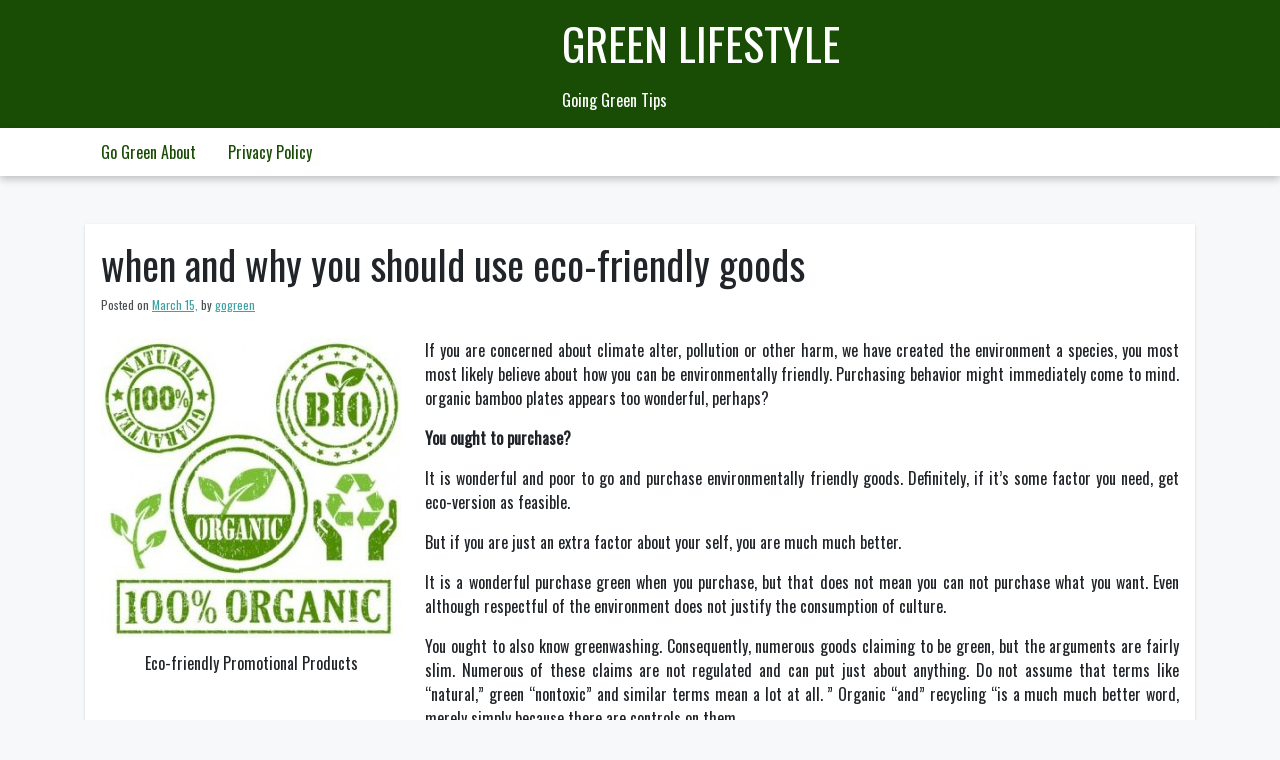

--- FILE ---
content_type: text/html; charset=UTF-8
request_url: https://gogreenstips.com/when-and-why-you-should-use-eco-friendly-products/
body_size: 9754
content:
<!doctype html>
<html lang="en-US">
<head>
	<meta charset="UTF-8">
	<meta name="viewport" content="width=device-width, initial-scale=1">
	<link rel="profile" href="https://gmpg.org/xfn/11">

	<title>when and why you should use eco-friendly goods &#8211; Green Lifestyle</title>
<meta name='robots' content='max-image-preview:large' />
	<style>img:is([sizes="auto" i], [sizes^="auto," i]) { contain-intrinsic-size: 3000px 1500px }</style>
	<link rel='dns-prefetch' href='//fonts.googleapis.com' />
<link rel="alternate" type="application/rss+xml" title="Green Lifestyle &raquo; Feed" href="https://gogreenstips.com/feed/" />
<link rel="alternate" type="application/rss+xml" title="Green Lifestyle &raquo; Comments Feed" href="https://gogreenstips.com/comments/feed/" />
<script>
window._wpemojiSettings = {"baseUrl":"https:\/\/s.w.org\/images\/core\/emoji\/16.0.1\/72x72\/","ext":".png","svgUrl":"https:\/\/s.w.org\/images\/core\/emoji\/16.0.1\/svg\/","svgExt":".svg","source":{"concatemoji":"https:\/\/gogreenstips.com\/wp-includes\/js\/wp-emoji-release.min.js?ver=6.8.3"}};
/*! This file is auto-generated */
!function(s,n){var o,i,e;function c(e){try{var t={supportTests:e,timestamp:(new Date).valueOf()};sessionStorage.setItem(o,JSON.stringify(t))}catch(e){}}function p(e,t,n){e.clearRect(0,0,e.canvas.width,e.canvas.height),e.fillText(t,0,0);var t=new Uint32Array(e.getImageData(0,0,e.canvas.width,e.canvas.height).data),a=(e.clearRect(0,0,e.canvas.width,e.canvas.height),e.fillText(n,0,0),new Uint32Array(e.getImageData(0,0,e.canvas.width,e.canvas.height).data));return t.every(function(e,t){return e===a[t]})}function u(e,t){e.clearRect(0,0,e.canvas.width,e.canvas.height),e.fillText(t,0,0);for(var n=e.getImageData(16,16,1,1),a=0;a<n.data.length;a++)if(0!==n.data[a])return!1;return!0}function f(e,t,n,a){switch(t){case"flag":return n(e,"\ud83c\udff3\ufe0f\u200d\u26a7\ufe0f","\ud83c\udff3\ufe0f\u200b\u26a7\ufe0f")?!1:!n(e,"\ud83c\udde8\ud83c\uddf6","\ud83c\udde8\u200b\ud83c\uddf6")&&!n(e,"\ud83c\udff4\udb40\udc67\udb40\udc62\udb40\udc65\udb40\udc6e\udb40\udc67\udb40\udc7f","\ud83c\udff4\u200b\udb40\udc67\u200b\udb40\udc62\u200b\udb40\udc65\u200b\udb40\udc6e\u200b\udb40\udc67\u200b\udb40\udc7f");case"emoji":return!a(e,"\ud83e\udedf")}return!1}function g(e,t,n,a){var r="undefined"!=typeof WorkerGlobalScope&&self instanceof WorkerGlobalScope?new OffscreenCanvas(300,150):s.createElement("canvas"),o=r.getContext("2d",{willReadFrequently:!0}),i=(o.textBaseline="top",o.font="600 32px Arial",{});return e.forEach(function(e){i[e]=t(o,e,n,a)}),i}function t(e){var t=s.createElement("script");t.src=e,t.defer=!0,s.head.appendChild(t)}"undefined"!=typeof Promise&&(o="wpEmojiSettingsSupports",i=["flag","emoji"],n.supports={everything:!0,everythingExceptFlag:!0},e=new Promise(function(e){s.addEventListener("DOMContentLoaded",e,{once:!0})}),new Promise(function(t){var n=function(){try{var e=JSON.parse(sessionStorage.getItem(o));if("object"==typeof e&&"number"==typeof e.timestamp&&(new Date).valueOf()<e.timestamp+604800&&"object"==typeof e.supportTests)return e.supportTests}catch(e){}return null}();if(!n){if("undefined"!=typeof Worker&&"undefined"!=typeof OffscreenCanvas&&"undefined"!=typeof URL&&URL.createObjectURL&&"undefined"!=typeof Blob)try{var e="postMessage("+g.toString()+"("+[JSON.stringify(i),f.toString(),p.toString(),u.toString()].join(",")+"));",a=new Blob([e],{type:"text/javascript"}),r=new Worker(URL.createObjectURL(a),{name:"wpTestEmojiSupports"});return void(r.onmessage=function(e){c(n=e.data),r.terminate(),t(n)})}catch(e){}c(n=g(i,f,p,u))}t(n)}).then(function(e){for(var t in e)n.supports[t]=e[t],n.supports.everything=n.supports.everything&&n.supports[t],"flag"!==t&&(n.supports.everythingExceptFlag=n.supports.everythingExceptFlag&&n.supports[t]);n.supports.everythingExceptFlag=n.supports.everythingExceptFlag&&!n.supports.flag,n.DOMReady=!1,n.readyCallback=function(){n.DOMReady=!0}}).then(function(){return e}).then(function(){var e;n.supports.everything||(n.readyCallback(),(e=n.source||{}).concatemoji?t(e.concatemoji):e.wpemoji&&e.twemoji&&(t(e.twemoji),t(e.wpemoji)))}))}((window,document),window._wpemojiSettings);
</script>
<style id='wp-emoji-styles-inline-css'>

	img.wp-smiley, img.emoji {
		display: inline !important;
		border: none !important;
		box-shadow: none !important;
		height: 1em !important;
		width: 1em !important;
		margin: 0 0.07em !important;
		vertical-align: -0.1em !important;
		background: none !important;
		padding: 0 !important;
	}
</style>
<link rel='stylesheet' id='wp-block-library-css' href='https://gogreenstips.com/wp-includes/css/dist/block-library/style.min.css?ver=6.8.3' media='all' />
<style id='classic-theme-styles-inline-css'>
/*! This file is auto-generated */
.wp-block-button__link{color:#fff;background-color:#32373c;border-radius:9999px;box-shadow:none;text-decoration:none;padding:calc(.667em + 2px) calc(1.333em + 2px);font-size:1.125em}.wp-block-file__button{background:#32373c;color:#fff;text-decoration:none}
</style>
<style id='global-styles-inline-css'>
:root{--wp--preset--aspect-ratio--square: 1;--wp--preset--aspect-ratio--4-3: 4/3;--wp--preset--aspect-ratio--3-4: 3/4;--wp--preset--aspect-ratio--3-2: 3/2;--wp--preset--aspect-ratio--2-3: 2/3;--wp--preset--aspect-ratio--16-9: 16/9;--wp--preset--aspect-ratio--9-16: 9/16;--wp--preset--color--black: #000000;--wp--preset--color--cyan-bluish-gray: #abb8c3;--wp--preset--color--white: #ffffff;--wp--preset--color--pale-pink: #f78da7;--wp--preset--color--vivid-red: #cf2e2e;--wp--preset--color--luminous-vivid-orange: #ff6900;--wp--preset--color--luminous-vivid-amber: #fcb900;--wp--preset--color--light-green-cyan: #7bdcb5;--wp--preset--color--vivid-green-cyan: #00d084;--wp--preset--color--pale-cyan-blue: #8ed1fc;--wp--preset--color--vivid-cyan-blue: #0693e3;--wp--preset--color--vivid-purple: #9b51e0;--wp--preset--gradient--vivid-cyan-blue-to-vivid-purple: linear-gradient(135deg,rgba(6,147,227,1) 0%,rgb(155,81,224) 100%);--wp--preset--gradient--light-green-cyan-to-vivid-green-cyan: linear-gradient(135deg,rgb(122,220,180) 0%,rgb(0,208,130) 100%);--wp--preset--gradient--luminous-vivid-amber-to-luminous-vivid-orange: linear-gradient(135deg,rgba(252,185,0,1) 0%,rgba(255,105,0,1) 100%);--wp--preset--gradient--luminous-vivid-orange-to-vivid-red: linear-gradient(135deg,rgba(255,105,0,1) 0%,rgb(207,46,46) 100%);--wp--preset--gradient--very-light-gray-to-cyan-bluish-gray: linear-gradient(135deg,rgb(238,238,238) 0%,rgb(169,184,195) 100%);--wp--preset--gradient--cool-to-warm-spectrum: linear-gradient(135deg,rgb(74,234,220) 0%,rgb(151,120,209) 20%,rgb(207,42,186) 40%,rgb(238,44,130) 60%,rgb(251,105,98) 80%,rgb(254,248,76) 100%);--wp--preset--gradient--blush-light-purple: linear-gradient(135deg,rgb(255,206,236) 0%,rgb(152,150,240) 100%);--wp--preset--gradient--blush-bordeaux: linear-gradient(135deg,rgb(254,205,165) 0%,rgb(254,45,45) 50%,rgb(107,0,62) 100%);--wp--preset--gradient--luminous-dusk: linear-gradient(135deg,rgb(255,203,112) 0%,rgb(199,81,192) 50%,rgb(65,88,208) 100%);--wp--preset--gradient--pale-ocean: linear-gradient(135deg,rgb(255,245,203) 0%,rgb(182,227,212) 50%,rgb(51,167,181) 100%);--wp--preset--gradient--electric-grass: linear-gradient(135deg,rgb(202,248,128) 0%,rgb(113,206,126) 100%);--wp--preset--gradient--midnight: linear-gradient(135deg,rgb(2,3,129) 0%,rgb(40,116,252) 100%);--wp--preset--font-size--small: 13px;--wp--preset--font-size--medium: 20px;--wp--preset--font-size--large: 36px;--wp--preset--font-size--x-large: 42px;--wp--preset--spacing--20: 0.44rem;--wp--preset--spacing--30: 0.67rem;--wp--preset--spacing--40: 1rem;--wp--preset--spacing--50: 1.5rem;--wp--preset--spacing--60: 2.25rem;--wp--preset--spacing--70: 3.38rem;--wp--preset--spacing--80: 5.06rem;--wp--preset--shadow--natural: 6px 6px 9px rgba(0, 0, 0, 0.2);--wp--preset--shadow--deep: 12px 12px 50px rgba(0, 0, 0, 0.4);--wp--preset--shadow--sharp: 6px 6px 0px rgba(0, 0, 0, 0.2);--wp--preset--shadow--outlined: 6px 6px 0px -3px rgba(255, 255, 255, 1), 6px 6px rgba(0, 0, 0, 1);--wp--preset--shadow--crisp: 6px 6px 0px rgba(0, 0, 0, 1);}:where(.is-layout-flex){gap: 0.5em;}:where(.is-layout-grid){gap: 0.5em;}body .is-layout-flex{display: flex;}.is-layout-flex{flex-wrap: wrap;align-items: center;}.is-layout-flex > :is(*, div){margin: 0;}body .is-layout-grid{display: grid;}.is-layout-grid > :is(*, div){margin: 0;}:where(.wp-block-columns.is-layout-flex){gap: 2em;}:where(.wp-block-columns.is-layout-grid){gap: 2em;}:where(.wp-block-post-template.is-layout-flex){gap: 1.25em;}:where(.wp-block-post-template.is-layout-grid){gap: 1.25em;}.has-black-color{color: var(--wp--preset--color--black) !important;}.has-cyan-bluish-gray-color{color: var(--wp--preset--color--cyan-bluish-gray) !important;}.has-white-color{color: var(--wp--preset--color--white) !important;}.has-pale-pink-color{color: var(--wp--preset--color--pale-pink) !important;}.has-vivid-red-color{color: var(--wp--preset--color--vivid-red) !important;}.has-luminous-vivid-orange-color{color: var(--wp--preset--color--luminous-vivid-orange) !important;}.has-luminous-vivid-amber-color{color: var(--wp--preset--color--luminous-vivid-amber) !important;}.has-light-green-cyan-color{color: var(--wp--preset--color--light-green-cyan) !important;}.has-vivid-green-cyan-color{color: var(--wp--preset--color--vivid-green-cyan) !important;}.has-pale-cyan-blue-color{color: var(--wp--preset--color--pale-cyan-blue) !important;}.has-vivid-cyan-blue-color{color: var(--wp--preset--color--vivid-cyan-blue) !important;}.has-vivid-purple-color{color: var(--wp--preset--color--vivid-purple) !important;}.has-black-background-color{background-color: var(--wp--preset--color--black) !important;}.has-cyan-bluish-gray-background-color{background-color: var(--wp--preset--color--cyan-bluish-gray) !important;}.has-white-background-color{background-color: var(--wp--preset--color--white) !important;}.has-pale-pink-background-color{background-color: var(--wp--preset--color--pale-pink) !important;}.has-vivid-red-background-color{background-color: var(--wp--preset--color--vivid-red) !important;}.has-luminous-vivid-orange-background-color{background-color: var(--wp--preset--color--luminous-vivid-orange) !important;}.has-luminous-vivid-amber-background-color{background-color: var(--wp--preset--color--luminous-vivid-amber) !important;}.has-light-green-cyan-background-color{background-color: var(--wp--preset--color--light-green-cyan) !important;}.has-vivid-green-cyan-background-color{background-color: var(--wp--preset--color--vivid-green-cyan) !important;}.has-pale-cyan-blue-background-color{background-color: var(--wp--preset--color--pale-cyan-blue) !important;}.has-vivid-cyan-blue-background-color{background-color: var(--wp--preset--color--vivid-cyan-blue) !important;}.has-vivid-purple-background-color{background-color: var(--wp--preset--color--vivid-purple) !important;}.has-black-border-color{border-color: var(--wp--preset--color--black) !important;}.has-cyan-bluish-gray-border-color{border-color: var(--wp--preset--color--cyan-bluish-gray) !important;}.has-white-border-color{border-color: var(--wp--preset--color--white) !important;}.has-pale-pink-border-color{border-color: var(--wp--preset--color--pale-pink) !important;}.has-vivid-red-border-color{border-color: var(--wp--preset--color--vivid-red) !important;}.has-luminous-vivid-orange-border-color{border-color: var(--wp--preset--color--luminous-vivid-orange) !important;}.has-luminous-vivid-amber-border-color{border-color: var(--wp--preset--color--luminous-vivid-amber) !important;}.has-light-green-cyan-border-color{border-color: var(--wp--preset--color--light-green-cyan) !important;}.has-vivid-green-cyan-border-color{border-color: var(--wp--preset--color--vivid-green-cyan) !important;}.has-pale-cyan-blue-border-color{border-color: var(--wp--preset--color--pale-cyan-blue) !important;}.has-vivid-cyan-blue-border-color{border-color: var(--wp--preset--color--vivid-cyan-blue) !important;}.has-vivid-purple-border-color{border-color: var(--wp--preset--color--vivid-purple) !important;}.has-vivid-cyan-blue-to-vivid-purple-gradient-background{background: var(--wp--preset--gradient--vivid-cyan-blue-to-vivid-purple) !important;}.has-light-green-cyan-to-vivid-green-cyan-gradient-background{background: var(--wp--preset--gradient--light-green-cyan-to-vivid-green-cyan) !important;}.has-luminous-vivid-amber-to-luminous-vivid-orange-gradient-background{background: var(--wp--preset--gradient--luminous-vivid-amber-to-luminous-vivid-orange) !important;}.has-luminous-vivid-orange-to-vivid-red-gradient-background{background: var(--wp--preset--gradient--luminous-vivid-orange-to-vivid-red) !important;}.has-very-light-gray-to-cyan-bluish-gray-gradient-background{background: var(--wp--preset--gradient--very-light-gray-to-cyan-bluish-gray) !important;}.has-cool-to-warm-spectrum-gradient-background{background: var(--wp--preset--gradient--cool-to-warm-spectrum) !important;}.has-blush-light-purple-gradient-background{background: var(--wp--preset--gradient--blush-light-purple) !important;}.has-blush-bordeaux-gradient-background{background: var(--wp--preset--gradient--blush-bordeaux) !important;}.has-luminous-dusk-gradient-background{background: var(--wp--preset--gradient--luminous-dusk) !important;}.has-pale-ocean-gradient-background{background: var(--wp--preset--gradient--pale-ocean) !important;}.has-electric-grass-gradient-background{background: var(--wp--preset--gradient--electric-grass) !important;}.has-midnight-gradient-background{background: var(--wp--preset--gradient--midnight) !important;}.has-small-font-size{font-size: var(--wp--preset--font-size--small) !important;}.has-medium-font-size{font-size: var(--wp--preset--font-size--medium) !important;}.has-large-font-size{font-size: var(--wp--preset--font-size--large) !important;}.has-x-large-font-size{font-size: var(--wp--preset--font-size--x-large) !important;}
:where(.wp-block-post-template.is-layout-flex){gap: 1.25em;}:where(.wp-block-post-template.is-layout-grid){gap: 1.25em;}
:where(.wp-block-columns.is-layout-flex){gap: 2em;}:where(.wp-block-columns.is-layout-grid){gap: 2em;}
:root :where(.wp-block-pullquote){font-size: 1.5em;line-height: 1.6;}
</style>
<link rel='stylesheet' id='trex-style-css' href='https://gogreenstips.com/wp-content/themes/trex/style.css?ver=1.0.2' media='all' />
<link rel='stylesheet' id='bootstrap-css-css' href='https://gogreenstips.com/wp-content/themes/trex/design-files/external-libraries/bootstrap.css?ver=6.8.3' media='all' />
<link rel='stylesheet' id='trex-css-css' href='https://gogreenstips.com/wp-content/themes/trex/design-files/css/theme-ui.css?ver=6.8.3' media='all' />
<link rel='stylesheet' id='trex-fonts-css' href='https://fonts.googleapis.com/css2?family=Oswald&#038;display=swap&#038;ver=6.8.3' media='all' />
<link rel="https://api.w.org/" href="https://gogreenstips.com/wp-json/" /><link rel="alternate" title="JSON" type="application/json" href="https://gogreenstips.com/wp-json/wp/v2/posts/186" /><link rel="EditURI" type="application/rsd+xml" title="RSD" href="https://gogreenstips.com/xmlrpc.php?rsd" />
<meta name="generator" content="WordPress 6.8.3" />
<link rel="canonical" href="https://gogreenstips.com/when-and-why-you-should-use-eco-friendly-products/" />
<link rel='shortlink' href='https://gogreenstips.com/?p=186' />
<link rel="alternate" title="oEmbed (JSON)" type="application/json+oembed" href="https://gogreenstips.com/wp-json/oembed/1.0/embed?url=https%3A%2F%2Fgogreenstips.com%2Fwhen-and-why-you-should-use-eco-friendly-products%2F" />
<link rel="alternate" title="oEmbed (XML)" type="text/xml+oembed" href="https://gogreenstips.com/wp-json/oembed/1.0/embed?url=https%3A%2F%2Fgogreenstips.com%2Fwhen-and-why-you-should-use-eco-friendly-products%2F&#038;format=xml" />
<!-- MagenetMonetization V: 1.0.29.3--><!-- MagenetMonetization 1 --><!-- MagenetMonetization 1.1 --></head>

<body class="wp-singular post-template-default single single-post postid-186 single-format-standard wp-theme-trex">
<div id="page" class="site">
	<a class="skip-link screen-reader-text" href="#primary">Skip to content</a>

	<header id="masthead" class="site-header">
		<div class="top-bar container">
		<div class="site-branding">
							<p class="site-title"><a href="https://gogreenstips.com/" rel="home">Green Lifestyle</a></p>
								<p class="site-description">Going Green Tips</p>
					</div><!-- .site-branding -->
		</div><!--top-bar-->
		<div class="navigation-area">
		<nav id="site-navigation" class="main-navigation container">
			<button class="menu-toggle" aria-controls="primary-menu" aria-expanded="false">
			<img id="scl" src="https://gogreenstips.com/wp-content/themes/trex/img/menu-icon.png" alt="trex Icon" /></button>
		</button>
			<div id="primary-menu" class="menu"><ul>
<li class="page_item page-item-2"><a href="https://gogreenstips.com/go-green-about/">Go Green About</a></li>
<li class="page_item page-item-38589"><a href="https://gogreenstips.com/privacy-policy/">Privacy Policy</a></li>
</ul></div>
		</nav><!-- #site-navigation -->
		</div><!--navigation-area-->
		
	</header><!-- #masthead -->
    <div class="container">
	<main id="primary" class="site-main">

		
<article id="post-186" class="post-186 post type-post status-publish format-standard hentry category-green-products category-green-technology tag-eco-friendly-products">
	<header class="entry-header">
		<h1 class="entry-title">when and why you should use eco-friendly goods</h1>			<div class="entry-meta">
				<span class="posted-on">Posted on <a href="https://gogreenstips.com/when-and-why-you-should-use-eco-friendly-products/" rel="bookmark"><time class="entry-date published" datetime="2011-03-15T19:39:56+00:00">March 15,</time><time class="updated" datetime="2011-06-10T16:03:23+00:00">June 10,</time></a></span><span class="byline"> by <span class="author vcard"><a class="url fn n" href="https://gogreenstips.com/author/gogreen/">gogreen</a></span></span>			</div><!-- .entry-meta -->
			</header><!-- .entry-header -->

	
	<div class="entry-content">
		<figure id="attachment_140" aria-describedby="caption-attachment-140" style="width: 300px" class="wp-caption alignleft"><a rel="attachment wp-att-140" href="http://gogreenstips.com/promoting-business-with-eco-friendly-products/eco-friendly-company/"><img fetchpriority="high" decoding="async" class="size-full wp-image-140" src="http://gogreenstips.com/wp-content/uploads/2011/03/Eco-friendly-company.jpg" alt="Eco-friendly Products" width="300" height="300" srcset="https://gogreenstips.com/wp-content/uploads/2011/03/Eco-friendly-company.jpg 300w, https://gogreenstips.com/wp-content/uploads/2011/03/Eco-friendly-company-150x150.jpg 150w" sizes="(max-width: 300px) 100vw, 300px" /></a><figcaption id="caption-attachment-140" class="wp-caption-text">Eco-friendly Promotional Products</figcaption></figure>
<p>If you are concerned about climate alter, pollution or other harm, we have created the environment a species, you most most likely believe about how you can be environmentally friendly. Purchasing behavior might immediately come to mind. organic bamboo plates appears too wonderful, perhaps?</p>
<p><strong>You ought to purchase? </strong></p>
<p>It is wonderful and poor to go and purchase environmentally friendly goods. Definitely, if it&#8217;s some factor you need, get eco-version as feasible.</p>
<p>But if you are just an extra factor about your self, you are much much better.</p>
<p>It is a wonderful purchase green when you purchase, but that does not mean you can not purchase what you want. Even although respectful of the environment does not justify the consumption of culture.</p>
<p>You ought to also know greenwashing. Consequently, numerous goods claiming to be green, but the arguments are fairly slim. Numerous of these claims are not regulated and can put just about anything. Do not assume that terms like &#8220;natural,&#8221; green &#8220;nontoxic&#8221; and similar terms mean a lot at all. &#8221; Organic &#8220;and&#8221; recycling &#8220;is a much much better word, merely simply because there are controls on them.</p>
<p>You can also study claims online. Businesses that offer goods they say they are environmentally friendly in line to share info, even if there is not a lot info on the packaging. Otherwise, you might be able to get wonderful info by searching only the item name. It is extraordinary how some people can discover and share freely.<br />
<strong><br />
Certification is also a wonderful idea as it is for actual, like Energy Star to save electricity. </strong><br />
<span id="more-186"></span><br />
Hygiene goods related, check out Skin Deep Cosmetic Database. You can discover out if the item is a lot much much much more uncertain components.</p>
<p>Do not purchase hygiene goods and cleaning goods with eco-labeled versions whenever feasible, or make your own. These are the issues you and so you&#8217;ll most most likely purchase a little too often.</p>
<p>Do not replace a correct condition, but not goods environmentally friendly merely simply because you want a green version. If it&#8217;s still wonderful that it is most most likely much much much more green to maintain them than replace it, even the green version. When you get rid of issues that can still be used, make specific they are headed to a thrift store, get a garage sale, or provided to sell the Freecycle. Somebody can still appreciate what you do not want.</p>
<p>Is the balance was to purchase much much much more environmentally friendly and too a lot of a consumer. Maintain an eye on your habits so that you fall into this trap.</p>
	</div><!-- .entry-content -->

	<footer class="entry-footer">
		<span class="cat-links">Posted in <a href="https://gogreenstips.com/category/green-products/" rel="category tag">Green products</a>, <a href="https://gogreenstips.com/category/green-technology/" rel="category tag">Green Technology</a></span><span class="tags-links">Tagged <a href="https://gogreenstips.com/tag/eco-friendly-products/" rel="tag">Eco friendly Products</a></span>	</footer><!-- .entry-footer -->
</article><!-- #post-186 -->

	<nav class="navigation post-navigation" aria-label="Posts">
		<h2 class="screen-reader-text">Post navigation</h2>
		<div class="nav-links"><div class="nav-previous"><a href="https://gogreenstips.com/eco-friendly-cleaners/" rel="prev"><span class="nav-subtitle">Previous:</span> <span class="nav-title">Eco friendly cleaners</span></a></div><div class="nav-next"><a href="https://gogreenstips.com/japan-tsunami-and-earthquake-donation-pray-for-japan/" rel="next"><span class="nav-subtitle">Next:</span> <span class="nav-title">Japan Tsunami and Earthquake Donation : Pray for Japan</span></a></div></div>
	</nav>			</div><!--container-->
			<div class="container">
              <div class="row">
				<div class="col-md-8">
										</div><!--col-md-8-->
				<div class="col-md-4">
					<!-- MagenetMonetization 4 -->
<aside id="secondary" class="widget-area">
	<!-- MagenetMonetization 5 -->
		<section id="recent-posts-4" class="widget widget_recent_entries">
		<h2 class="widget-title">Think Green Articles</h2>
		<ul>
											<li>
					<a href="https://gogreenstips.com/environmentally-friendly-gardening-what-can-you-do/">Environmentally friendly gardening &#8211; what can you do?</a>
									</li>
											<li>
					<a href="https://gogreenstips.com/eco-fasion-designer-headlight-jae-basilio/">Eco Fasion Designer headlight &#8211; Jae Basilio</a>
									</li>
											<li>
					<a href="https://gogreenstips.com/greetings-to-the-ecological-diwali/">Greetings to the Ecological Diwali</a>
									</li>
											<li>
					<a href="https://gogreenstips.com/good-moral-values-%e2%80%8b%e2%80%8bthought-through-thanks-to-ecological-plates-and-cutlery/">Good moral values ??thought through thanks to ecological plates and cutlery</a>
									</li>
											<li>
					<a href="https://gogreenstips.com/a-sustainable-life-can-you-keep-up/">A Sustainable Life: Can You Keep Up?</a>
									</li>
					</ul>

		</section><!-- MagenetMonetization 5 --><section id="custom_html-3" class="widget_text widget widget_custom_html"><div class="textwidget custom-html-widget"><script language="javascript" type="text/javascript">
//Number of ads to offset the result
offset_13865 = 0;
//Request ads for a specific keyword
keyword_13865 = '';
//Request ads for a particular publisher subid
sid_13865='';
//Pass click through a secondary SEM URL; Substitution parameters are [url], [campaign_id], [unique_hash] and [cpc]
sem_13865='';
document.write("<script language='javascript' type='text/javascript' src='//servedby.eleavers.com/ads/ads.php?t=MjI4ODU7MTM4NjU7c3F1YXJlLm1lZGl1bV9yZWN0YW5nbGU=&o=" + offset_13865 + "&k=" + escape(keyword_13865)  + "&sid=" + escape(sid_13865) + "&sem=" + escape(sem_13865) + "'><\/sc" + "ript>");
</script></div></section><!-- MagenetMonetization 5 --><section id="text-8" class="widget widget_text">			<div class="textwidget"><p><iframe style="border: 0px; padding: 0; overflow: hidden;" src="//acceptable.a-ads.com/905696" scrolling="no" data-aa="905696"></iframe></p>
<p><script src="//servedby.eleavers.com/ads/ads.php?t=MjI4ODU7MTQ5ODA7c3F1YXJlLnNxdWFyZV9ib3g=&#038;index=1"></script></p>
</div>
		</section><!-- MagenetMonetization 5 --><section id="text-3" class="widget widget_text"><h2 class="widget-title">Website information</h2>			<div class="textwidget"><br />
<center><A HREF="http://www.copyscape.com/dmca-copyright-protection/"><IMG SRC="http://banners.copyscape.com/images/cs-gr-3d-88x31.gif" ALT="Protected by Copyscape DMCA Copyright Protection" TITLE="Protected by Copyscape Plagiarism Checker - Do not copy content from this page." WIDTH="88" HEIGHT="31" BORDER="0"></A></center>
<br />
<center><div id="eXTReMe"><a href="http://extremetracking.com/open?login=gogreens">
<img src="http://t1.extreme-dm.com/i.gif" style="border: 0;"
height="38" width="41" id="EXim" alt="eXTReMe Tracker" /></a>
<script type="text/javascript"><!--
EXref="";top.document.referrer?EXref=top.document.referrer:EXref=document.referrer;//-->
</script><script type="text/javascript"><!--
var EXlogin='gogreens' // Login
var EXvsrv='s10' // VServer
EXs=screen;EXw=EXs.width;navigator.appName!="Netscape"?
EXb=EXs.colorDepth:EXb=EXs.pixelDepth;EXsrc="src";
navigator.javaEnabled()==1?EXjv="y":EXjv="n";
EXd=document;EXw?"":EXw="na";EXb?"":EXb="na";
EXref?EXref=EXref:EXref=EXd.referrer;
EXd.write("<img "+EXsrc+"=http://e1.extreme-dm.com",
"/"+EXvsrv+".g?login="+EXlogin+"&amp;",
"jv="+EXjv+"&amp;j=y&amp;srw="+EXw+"&amp;srb="+EXb+"&amp;",
"l="+escape(EXref)+" height=1 width=1>");//-->
</script><noscript><div id="neXTReMe"><img height="1" width="1" alt=""
src="http://e1.extreme-dm.com/s10.g?login=gogreens&amp;j=n&amp;jv=n" />
</div></noscript></div></center>
<br />
<center><A href="http://www.alexa.com/siteinfo/gogreenstips.com/"><SCRIPT type='text/javascript' language='JavaScript' src='http://xslt.alexa.com/site_stats/js/t/a?url=gogreenstips.com/'></SCRIPT></A></center>
<br />

<br />
</div>
		</section></aside><!-- #secondary -->
				</div>
			  </div><!--row-->
			  </div><!--container-->
			

	</main><!-- #main -->
	
	

<!-- wmm d -->
<footer id="colophon" class="site-footer">
		<div class="container">
			<div class="row">
				
				<div id="copy-info" class="col-md-5">
				<p class=""></p>
					<p class="mr-2">Powered by <a class="text-center mb-2" href="https://vicky.dev/trex/">trex</a></p>
				</div>
				
				<div class="site-info col-md-7">
					<div class="footer-menu-wrapper">
					<div id="footer-menu" class="menu"><ul>
<li class="page_item page-item-2"><a href="https://gogreenstips.com/go-green-about/">Go Green About</a></li>
<li class="page_item page-item-38589"><a href="https://gogreenstips.com/privacy-policy/">Privacy Policy</a></li>
</ul></div>
					</div>
				</div>
				
				
			</div><!--row-->
		</div><!--container-->
	</footer><!-- #colophon -->
</div><!-- #page -->

<script type="speculationrules">
{"prefetch":[{"source":"document","where":{"and":[{"href_matches":"\/*"},{"not":{"href_matches":["\/wp-*.php","\/wp-admin\/*","\/wp-content\/uploads\/*","\/wp-content\/*","\/wp-content\/plugins\/*","\/wp-content\/themes\/trex\/*","\/*\\?(.+)"]}},{"not":{"selector_matches":"a[rel~=\"nofollow\"]"}},{"not":{"selector_matches":".no-prefetch, .no-prefetch a"}}]},"eagerness":"conservative"}]}
</script>
<script src="https://gogreenstips.com/wp-content/themes/trex/js/navigation.js?ver=1.0.2" id="trex-navigation-js"></script>

<div class="mads-block"></div></body>
</html>
<div class="mads-block"></div>